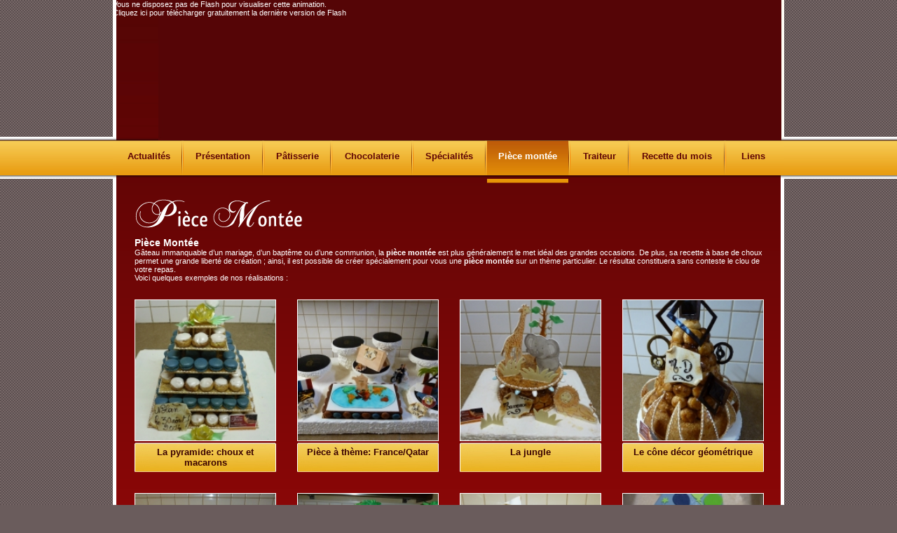

--- FILE ---
content_type: text/html
request_url: http://www.a-la-tentation.com/index.php?&p=piece_montee&s=72&n=12
body_size: 3440
content:
<!DOCTYPE html PUBLIC "-//W3C//DTD XHTML 1.0 Transitional//EN" "http://www.w3.org/TR/xhtml1/DTD/xhtml1-transitional.dtd">
<html lang="fr" xml:lang="fr" xmlns="http://www.w3.org/1999/xhtml">
	<head>
			<title>Pi�ce mont�e et nougatine - &Agrave; la Tentation patisserie Nevers - Ni�vre (58)</title>
                <meta name="description" content="Pi�ce mont�e et nougatine. Thierry Cagnat maitre artisan p�tissier, chocolatier � Nevers dans la Ni�vre propose chocolats, pi�ce mont�e et patisserie dont les mac$
                <meta name="keywords" content="pi�ce mont�e, nougatine, a la tentation, artisan chocolatier, chocolat nevers, chocolaterie ni�vre, chocolatier patissier nevers, macarons � nevers, nougatine d$
                <meta http-equiv="Content-Type" content="text/html; charset=iso-8859-1" />

		<meta http-equiv="Content-Language" content="fr-fr" />
		<meta name="optimizer" content="ref-man" />
		<link rel="stylesheet" type="text/css" href="./require/style.css" />
		<link rel="stylesheet" type="text/css" href="./require/utils.css" />
		<link rel="stylesheet" type="text/css" href="./require/head.css" />
		<link rel="stylesheet" type="text/css" href="./require/form.css" />
		<script type="text/javascript" src="./require/javascript.php" ></script>
		<script type="text/javascript" src="./require/flash_detect.js"></script>
		<script type="text/vbscript" src="./require/flash_detect_vb.js"></script>
				<meta name="google-site-verification" content="wS5PQEvqAu5IOPSZEY7mrcbUXKLuEnsSXgFNbyb1H24" />
		<meta name="geo.region" content="FR-58" />
		<meta name="geo.placename" content="Nevers, Bourgogne, France" />
		<meta name="geo.position" content="46.990645;3.165457" />
		<meta name="ICBM" content="46.990645, 3.165457" />

			
	</head>
	<body>
	
		<div id="fond_menu"></div>
	
		<div id="body">
		
			<div id="conteneur">
				<div id="page">
					
<!--<div class="cadre_gauche">-->
	<h2><img src="./images/h2/piece_montee.png" alt="Pi�ce mont�e" /></h2>
	<h2>Pi�ce Mont�e</h2>
    <p>G&acirc;teau immanquable d&rsquo;un mariage, d&rsquo;un bapt&ecirc;me ou d&rsquo;une communion, la <strong>pi&egrave;ce mont&eacute;e</strong> est plus g&eacute;n&eacute;ralement le met id&eacute;al des grandes occasions. De plus, sa recette &agrave; base de choux permet une grande libert&eacute; de cr&eacute;ation ; ainsi, il est possible de cr&eacute;er sp&eacute;cialement pour vous une <strong>pi&egrave;ce mont&eacute;e</strong> sur un th&egrave;me particulier. Le r&eacute;sultat constituera sans conteste le clou de votre repas.</p>
<p style="margin-bottom:25px ;">Voici quelques exemples de nos r�alisations : </p>
	<div class="cadre_patisserie"><a rel="lightbox" href="./images/tentation_piecemontee/20140910125722pieces2.jpg"><img src="./images/tentation_piecemontee/mini/20140910125722pieces2.jpg" alt="La pyramide: choux et macarons" /></a><h3 style="padding:0 5px ;">La pyramide: choux et macarons</h3><p></p></div><div class="cadre_patisserie"><a rel="lightbox" href="./images/tentation_piecemontee/20140814221214piecemontee3.jpg"><img src="./images/tentation_piecemontee/mini/20140814221214piecemontee3.jpg" alt="Pi&egrave;ce &agrave; th&egrave;me: France/Qatar" /></a><h3 style="padding:0 5px ;">Pi�ce � th�me: France/Qatar</h3><p></p></div><div class="cadre_patisserie"><a rel="lightbox" href="./images/tentation_piecemontee/20140720185348piecem2.jpg"><img src="./images/tentation_piecemontee/mini/20140720185348piecem2.jpg" alt="La jungle" /></a><h3 style="padding:0 5px ;">La jungle</h3><p></p></div><div class="cadre_patisserie" style="padding:0 ;"><a rel="lightbox" href="./images/tentation_piecemontee/20140720182409piecem1.jpg"><img src="./images/tentation_piecemontee/mini/20140720182409piecem1.jpg" alt="Le c&ocirc;ne d&eacute;cor g&eacute;om&eacute;trique" /></a><h3 style="padding:0 5px ;">Le c�ne d�cor g�om�trique</h3><p></p></div><div class="cadre_patisserie"><a rel="lightbox" href="./images/tentation_piecemontee/20140609185954piece1.jpg"><img src="./images/tentation_piecemontee/mini/20140609185954piece1.jpg" alt="Th&egrave;me moto avec divers g&acirc;teaux" /></a><h3 style="padding:0 5px ;">Th�me moto avec divers g�teaux</h3><p></p></div><div class="cadre_patisserie"><a rel="lightbox" href="./images/tentation_piecemontee/20140609185623piece2.jpg"><img src="./images/tentation_piecemontee/mini/20140609185623piece2.jpg" alt="Dans le desert" /></a><h3 style="padding:0 5px ;">Dans le desert</h3><p></p></div><div class="cadre_patisserie"><a rel="lightbox" href="./images/tentation_piecemontee/20140609185516piece3.jpg"><img src="./images/tentation_piecemontee/mini/20140609185516piece3.jpg" alt="Le cirque" /></a><h3 style="padding:0 5px ;">Le cirque</h3><p></p></div><div class="cadre_patisserie" style="padding:0 ;"><a rel="lightbox" href="./images/tentation_piecemontee/20140216184415p1060043.jpg"><img src="./images/tentation_piecemontee/mini/20140216184415p1060043.jpg" alt="G&acirc;teau  style wedding cake" /></a><h3 style="padding:0 5px ;">G�teau  style wedding cake</h3><p></p></div><div class="cadre_patisserie"><a rel="lightbox" href="./images/tentation_piecemontee/20131211184630train1.jpg"><img src="./images/tentation_piecemontee/mini/20131211184630train1.jpg" alt="La locomotive" /></a><h3 style="padding:0 5px ;">La locomotive</h3><p></p></div><div class="cadre_patisserie"><a rel="lightbox" href="./images/tentation_piecemontee/20131109220030p1050888.jpg"><img src="./images/tentation_piecemontee/mini/20131109220030p1050888.jpg" alt="Belle prise! Jolie carpe" /></a><h3 style="padding:0 5px ;">Belle prise! Jolie carpe</h3><p></p></div><div class="cadre_patisserie"><a rel="lightbox" href="./images/tentation_piecemontee/20131021183101p1050846.jpg"><img src="./images/tentation_piecemontee/mini/20131021183101p1050846.jpg" alt="G&acirc;teau d&eacute;cor&eacute; style wedding cake" /></a><h3 style="padding:0 5px ;">G�teau d�cor� style wedding cake</h3><p></p></div><div class="cadre_patisserie" style="padding:0 ;"><a rel="lightbox" href="./images/tentation_piecemontee/20131021182958p1050845.jpg"><img src="./images/tentation_piecemontee/mini/20131021182958p1050845.jpg" alt="G&acirc;teau d&eacute;cor&eacute; style wedding cake" /></a><h3 style="padding:0 5px ;">G�teau d�cor� style wedding cake</h3><p></p></div><div class="clear"></div><div style="text-align:right ;"><a href="/index.php?&amp;p=piece_montee&amp;s=60&amp;n=12">&laquo; pr�c�dente</a>  <a class="" href="/index.php?&amp;p=piece_montee&amp;s=12&amp;n=12">2</a> <a class="" href="/index.php?&amp;p=piece_montee&amp;s=24&amp;n=12">3</a> <a class="" href="/index.php?&amp;p=piece_montee&amp;s=36&amp;n=12">4</a> <a class="" href="/index.php?&amp;p=piece_montee&amp;s=48&amp;n=12">5</a> <a class="" href="/index.php?&amp;p=piece_montee&amp;s=60&amp;n=12">6</a> <a class="selected" href="/index.php?&amp;p=piece_montee&amp;s=72&amp;n=12">7</a> <a class="" href="/index.php?&amp;p=piece_montee&amp;s=84&amp;n=12">8</a> <a class="" href="/index.php?&amp;p=piece_montee&amp;s=96&amp;n=12">9</a> <a class="" href="/index.php?&amp;p=piece_montee&amp;s=108&amp;n=12">10</a> <a class="" href="/index.php?&amp;p=piece_montee&amp;s=120&amp;n=12">11</a> <a class="" href="/index.php?&amp;p=piece_montee&amp;s=132&amp;n=12">12</a>  <a href="/index.php?&amp;p=piece_montee&amp;s=84&amp;n=12">suivante &raquo;</a></div><!--</div>-->

<!--
<div class="cadre_droite">
	<div class="top"></div>
	<div class="repeat">
		<h3><img src="./images/h3/dernieres_actualites.png" alt="Actualit&eacute;s" /></h3>
	</div>
	<div class="bottom"></div>
</div>
-->

					<div class="clear"></div>
				</div>
				<div id="pied">
					<div style="float:left;text-align:left ;">&copy; &Agrave; la Tentation</div>
<div style="float:right; text-align:right ;"><a href="contact.htm">Contact</a> - <a href="credits_ml.htm">Mentions l�gales</a> - <a href="credits_ml.htm">Cr�dits</a></div>
<div id="xiti-logo" style="margin-left:400px;">
<a href="http://www.xiti.com/xiti.asp?s=340725" title="WebAnalytics">
<script type="text/javascript">
<!--
Xt_param = 's=340725&p=piece_montee';
try {Xt_r = top.document.referrer;}
catch(e) {Xt_r = document.referrer; }
Xt_h = new Date();
Xt_i = '<img width="80" height="15" border="0" ';
Xt_i += 'src="http://logv145.xiti.com/orcr.xiti?'+Xt_param;
Xt_i += '&hl='+Xt_h.getHours()+'x'+Xt_h.getMinutes()+'x'+Xt_h.getSeconds();
if(parseFloat(navigator.appVersion)>=4)
{Xt_s=screen;Xt_i+='&r='+Xt_s.width+'x'+Xt_s.height+'x'+Xt_s.pixelDepth+'x'+Xt_s.colorDepth;}
document.write(Xt_i+'&ref='+Xt_r.replace(/[<>"]/g, '').replace(/&/g, '$')+'">');
//-->
</script>
<object>
<noscript>
<div id="xiti-logo-noscript">
<img width="80" height="15" src="http://logv145.xiti.com/orcr.xiti?s=340725&amp;p=piece_montee" alt="WebAnalytics" />
</div>
</noscript>
</object>
</a>

<script type="text/javascript">

  var _gaq = _gaq || [];
  _gaq.push(['_setAccount', 'UA-21964894-1']);
  _gaq.push(['_trackPageview']);

  (function() {
    var ga = document.createElement('script'); ga.type = 'text/javascript'; ga.async = true;
    ga.src = ('https:' == document.location.protocol ? 'https://ssl' : 'http://www') + '.google-analytics.com/ga.js';
    var s = document.getElementsByTagName('script')[0]; s.parentNode.insertBefore(ga, s);
  })();

</script>

</div>
<p style="font-size:10px;">Thierry Cagnat, artisan <strong>p&acirc;tissier</strong>, <strong>chocolatier</strong>, <strong>confiseur</strong> et <strong>glacier</strong> &agrave; <strong>Nevers</strong> dans la Ni&egrave;vre depuis 1994, vous propose une grande s&eacute;lection de <a href="patisserie.htm">p&acirc;tisseries</a>, <a href="chocolaterie.htm">chocolats</a>, <a href="piece_montee.htm">pi&egrave;ces mont&eacute;es</a> ainsi que ses sp&eacute;cialit&eacute;s comme les <a href="specialites.htm">nougatines de Nevers</a>. Pour animer les papilles gustatives de vos invit&eacute;s, des prestations de <a href="traiteur.htm">traiteur</a> sur des mets sal&eacute;s sont &eacute;galement disponibles.</p>
				</div>
			</div>
			
			<div id="tetiere">
				<div id="bandeau">
	<script type="text/javascript">
	var requiredMajorVersion = 8;
	insert_flash('./require/tentation.swf',958,200,requiredMajorVersion, 0, 0,'statut=page');
	</script>
</div>
<div id="back_cotes">
	<ul id="tetiere_menu">
		<li class="actualites">				<!--	echo '<a href="?p='.$id.'">' ;-->
					<a href="actualites.htm" title="Actualit�s">
						Actualit�s					</a>
				</li>
<li class="presentation">				<!--	echo '<a href="?p='.$id.'">' ;-->
					<a href="presentation.htm" title="Pr�sentation">
						Pr�sentation					</a>
				</li>
<li class="patisserie">				<!--	echo '<a href="?p='.$id.'">' ;-->
					<a href="patisserie.htm" title="P�tisserie">
						P�tisserie					</a>
				</li>
<li class="chocolaterie">				<!--	echo '<a href="?p='.$id.'">' ;-->
					<a href="chocolaterie.htm" title="Chocolaterie">
						Chocolaterie					</a>
				</li>
<li class="specialites">				<!--	echo '<a href="?p='.$id.'">' ;-->
					<a href="specialites.htm" title="Sp�cialit�s">
						Sp�cialit�s					</a>
				</li>
<li class="piece_montee selected">				<!--	echo '<a href="?p='.$id.'">' ;-->
					<a href="piece_montee.htm" title="Pi�ce mont�e">
						Pi�ce mont�e					</a>
				</li>
<li class="traiteur">				<!--	echo '<a href="?p='.$id.'">' ;-->
					<a href="traiteur.htm" title="Traiteur">
						Traiteur					</a>
				</li>
<li class="recettes">				<!--	echo '<a href="?p='.$id.'">' ;-->
					<a href="recettes.htm" title="Recette du mois">
						Recette du mois					</a>
				</li>
<li class="liens last">				<!--	echo '<a href="?p='.$id.'">' ;-->
					<a href="liens.htm" title="Liens">
						Liens					</a>
				</li>
	</ul>
</div>			</div>
			
		</div>
	<!-- eMarketing Factory -->
<script type="text/javascript" src="http://track.espaceclient.net/modules/marqueur/marqueur.js"></script>
<script type="text/javascript">
        espace_client_id = "1232";
        regExp =  /(a-la-tentation.com)/;
        go_referrer();
</script>
<!-- /eMarketing Factory -->	
	</body>
</html>


--- FILE ---
content_type: text/html
request_url: http://www.a-la-tentation.com/require/javascript.php
body_size: 5745
content:

function verif_mail(email) {
   var reg = /^[a-zA-Z0-9._-]+@[a-zA-Z0-9.-]{2,}[.][a-z]{2,3}$/
   return (reg.exec(email)!=null)
}

function verif_phone(phone) {
	var reg = /^[0-9\. +]{10,14}$/
   return (reg.exec(phone)!=null)
}

function pop(adresse)
{
	var win = window.open(adresse,"pop", "top=50,left=50,scrollbars=yes,dialog=yes,minimizable=yes,modal=yes,width=640,height=480,resizable=yes");
	win.resizeTo(740,580);
	win.focus();
}

function afficheImage(chemin)
{
	i1 = new Image;
	i1.src = chemin;
	html = '<HTML><HEAD><TITLE>Mouv\'Art</TITLE></HEAD><BODY LEFTMARGIN=0 MARGINWIDTH=0 TOPMARGIN=0 MARGINHEIGHT=0 onLoad="msg.style.visibility = \'hidden\'"><div id="msg" style="position:absolute; left:220px; top:205px; width:400px; height: 100px"><table width="100%" border="0" cellspacing="0" cellpadding="0"><tr><td height="100" bgcolor="#FFFFFF"><div align="center"><font face="Verdana, Arial, Helvetica, sans-serif" size="2" color="#000000"><b>Patientez quelques secondes...</b></font></div></td></tr></table><font face="Verdana, Arial, Helvetica, sans-serif" size="2" color="#000000"></font></div><CENTER><IMG SRC="'+chemin+'" onclick="window.close();" BORDER=0 NAME=imageTest onLoad="window.resizeTo(document.imageTest.width+14,document.imageTest.height+32)"></CENTER></BODY></HTML>';
	popupImage = window.open('','_blank','toolbar=0,location=0,directories=0,menuBar=0,scrollbars=0,resizable=0');
	popupImage.document.open();
	popupImage.document.write(html);
	popupImage.document.close();
}


function enableMelTo(id)
{
	var lnk,i;
	if(!document.getElementById || !document.getElementsByTagName) return;
	if(id==null)
	{
		lnk=document.getElementsByTagName("a");
	}
	else
	{
		lnk=document.getElementById(id).getElementsByTagName("a");
	}
	
	var reg = /^.*melto.*$/
	
	for (i=0;i<lnk.length;i++)
	{
		if ( reg.exec(lnk[i].className) != null ) 
		{
			prepareMelTo(lnk[i]);
		}
	}
}

function prepareMelTo(el)
{
	var mel=document.createElement("a");
	mel.className=el.className;
	mel.href="mailto:"+el.title+"@"+el.href.substring(11,el.href.length-1);
	mel.appendChild(document.createTextNode(el.title+"@"+el.href.substring(11,el.href.length-1)));
	el.parentNode.replaceChild(mel, el);
}

function ereg_replace(tx,rg,ch) {
   var regEx = new RegExp(rg,"g")
   return tx.replace(regEx,ch)
}

function ajax(fichierPHP,cible,variables) {

	if ( document.getElementById(cible) ) 
	{
		cible = document.getElementById(cible) ;
	}
	else
	{
		if ( ! cible )
		{
			alert('Cible inconnue : '+cible) ;
			return ;
		}
	}
	//alert(cible.innerHTML);

	/*
		var variables = 'var1='+document.getElementById('var1')+'&var2='+document.getElementById('var2') ;
	*/
	
	// L'objet qui va effectuer le lien vers le php
	var xhr_object = null;

	if(window.XMLHttpRequest) { // Firefox + Opera
		xhr_object = new XMLHttpRequest();
	}
	else if(window.ActiveXObject) { // Internet Explorer
		xhr_object = new ActiveXObject('Microsoft.XMLHTTP');
	} else { // XMLHttpRequest non supporté par le navigateur
		alert('Votre navigateur ne supporte pas les objets XMLHTTPRequest...');
		return;
	}

	//On charge le fichier PHP qui va être éxécuté
	
	xhr_object.open('POST',fichierPHP, true);

	//On affiche le résultat, ou tant que l'on a pas fini on affiche que l'on est en chargement
	xhr_object.onreadystatechange = function() {
		if (xhr_object.readyState < 4) {
			cible.innerHTML = '<div style="margin:0 auto ; z-index:100 ;"><center><img style="margin:50px 0 ;" src="./images/lightbox/loading.gif" alt="Chargement ..." /></center></div>';
		}
		if(xhr_object.readyState == 4) {
			var chaine=xhr_object.responseText;
			//var reg=new RegExp("(?:<script.*?>)((\n|\r|.)*?)(?:<\/script>)", "g");
			var reg=new RegExp("(?:<script.*?>)((\n|\r|.)*?)(?:<\/script>)", "g");
			
			//exécution des codes Javascript...
			var test = chaine.match(reg);
			test = test+''; //On ajoute le '' pour transformer la variable en chaine de caractère et pouvoir faire des replace()
			test = test.replace(/(?:<script.*?>)/g,'');
			test = test.replace(/(?:<\/script>)/g,'');
			//La ligne suivante est un bout de scotch
			//En effet, lorsque l'on trouve plusieurs script, match() les sépare par une virgule. 
			//Chaque ligne de code javascript se terminant pas un point-virgule, on recherche ';,' 
			//et on le remplace par ';' pour éviter l'erreur de syntaxe
			test = test.replace(/;,/g,';'); 
			eval(test);
			//alert(xhr_object.responseText);
			cible.innerHTML = xhr_object.responseText;
		}
	}


	xhr_object.setRequestHeader('Content-type', 'application/x-www-form-urlencoded');
	
	//Les variables à ajouter
	var data = variables;

	//On envoie les données
	xhr_object.send(data);

}function verif_contact()
{
	var alerte = '' ;
	if ( document.getElementById('contact_nom').value == '' )
		alerte += 'Merci de préciser votre nom<br />' ;
	
	if ( document.getElementById('prenom').value == '' )
		alerte += 'Merci de préciser votre prénom<br />' ;

	if ( document.getElementById('adresse1').value == '' )
		alerte += 'Merci de saisir votre adresse<br />' ;
	
	if ( document.getElementById('code_postal').value == '' )
		alerte += 'Merci de saisir votre code postal<br />' ;
	
	if ( document.getElementById('ville').value == '' )
		alerte += 'Merci de saisir votre ville<br />' ;
	
	/* Tel et mail invalides */
	if ( ( document.getElementById('contact_telephone').value == '' || ! verif_phone(document.getElementById('contact_telephone').value) ) && ( document.getElementById('contact_mail').value == '' || ! verif_mail(document.getElementById('contact_mail').value) ) )
		alerte += 'Merci de préciser un numéro de téléphone ou une adresse mail valide<br />' ;
	
	/* Tel valide */
	if ( document.getElementById('contact_telephone').value != '' && verif_phone(document.getElementById('contact_telephone').value) )
	{
		if ( document.getElementById('contact_mail').value != '' && ! verif_mail(document.getElementById('contact_mail').value) )
			alerte += 'L\'adresse mail saisie est invalide<br />' ;
	}
		
	if ( document.getElementById('contact_message').value == '' )
		alerte += 'Merci de saisir un message<br />' ;

	if ( alerte != '' )
	{
		document.getElementById('form_erreur').innerHTML = alerte ;
		return false ;
	}

	return true;
}//
// Configuration
//

// If you would like to use a custom loading image or close button reference them in the next two lines.
var loadingImage = '../images/lightbox/loading.gif';		
var closeButton = '../images/lightbox/close.gif';		





//
// getPageScroll()
// Returns array with x,y page scroll values.
// Core code from - quirksmode.org
//
function getPageScroll(){

	var yScroll;

	if (self.pageYOffset) {
		yScroll = self.pageYOffset;
	} else if (document.documentElement && document.documentElement.scrollTop){	 // Explorer 6 Strict
		yScroll = document.documentElement.scrollTop;
	} else if (document.body) {// all other Explorers
		yScroll = document.body.scrollTop;
	}

	arrayPageScroll = new Array('',yScroll) 
	return arrayPageScroll;
}



//
// getPageSize()
// Returns array with page width, height and window width, height
// Core code from - quirksmode.org
// Edit for Firefox by pHaez
//
function getPageSize(){
	
	var xScroll, yScroll;
	
	if (window.innerHeight && window.scrollMaxY) {	
		xScroll = document.body.scrollWidth;
		yScroll = window.innerHeight + window.scrollMaxY;
	} else if (document.body.scrollHeight > document.body.offsetHeight){ // all but Explorer Mac
		xScroll = document.body.scrollWidth;
		yScroll = document.body.scrollHeight;
	} else { // Explorer Mac...would also work in Explorer 6 Strict, Mozilla and Safari
		xScroll = document.body.offsetWidth;
		yScroll = document.body.offsetHeight;
	}
	
	var windowWidth, windowHeight;
	if (self.innerHeight) {	// all except Explorer
		windowWidth = self.innerWidth;
		windowHeight = self.innerHeight;
	} else if (document.documentElement && document.documentElement.clientHeight) { // Explorer 6 Strict Mode
		windowWidth = document.documentElement.clientWidth;
		windowHeight = document.documentElement.clientHeight;
	} else if (document.body) { // other Explorers
		windowWidth = document.body.clientWidth;
		windowHeight = document.body.clientHeight;
	}	
	
	// for small pages with total height less then height of the viewport
	if(yScroll < windowHeight){
		pageHeight = windowHeight;
	} else { 
		pageHeight = yScroll;
	}

	// for small pages with total width less then width of the viewport
	if(xScroll < windowWidth){	
		pageWidth = windowWidth;
	} else {
		pageWidth = xScroll;
	}


	arrayPageSize = new Array(pageWidth,pageHeight,windowWidth,windowHeight) 
	return arrayPageSize;
}


//
// pause(numberMillis)
// Pauses code execution for specified time. Uses busy code, not good.
// Code from http://www.faqts.com/knowledge_base/view.phtml/aid/1602
//
function pause(numberMillis) {
	var now = new Date();
	var exitTime = now.getTime() + numberMillis;
	while (true) {
		now = new Date();
		if (now.getTime() > exitTime)
			return;
	}
}

//
// getKey(key)
// Gets keycode. If 'x' is pressed then it hides the lightbox.
//

function getKey(e){
	if (e == null) { // ie
		keycode = event.keyCode;
	} else { // mozilla
		keycode = e.which;
	}
	key = String.fromCharCode(keycode).toLowerCase();
	
	if(key == 'x'){ hideLightbox(); }
}


//
// listenKey()
//
function listenKey () {	document.onkeypress = getKey; }
	

//
// showLightbox()
// Preloads images. Pleaces new image in lightbox then centers and displays.
//
function showLightbox(objLink)
{
	// prep objects
	var objOverlay = document.getElementById('overlay');
	var objLightbox = document.getElementById('lightbox');
	var objCaption = document.getElementById('lightboxCaption');
	var objImage = document.getElementById('lightboxImage');
	var objLoadingImage = document.getElementById('loadingImage');
	var objLightboxDetails = document.getElementById('lightboxDetails');

	
	var arrayPageSize = getPageSize();
	var arrayPageScroll = getPageScroll();

	// center loadingImage if it exists
	if (objLoadingImage) {
		objLoadingImage.style.top = (arrayPageScroll[1] + ((arrayPageSize[3] - 35 - objLoadingImage.height) / 2) + 'px');
		objLoadingImage.style.left = (((arrayPageSize[0] - 20 - objLoadingImage.width) / 2) + 'px');
		objLoadingImage.style.display = 'block';
	}

	// set height of Overlay to take up whole page and show
	objOverlay.style.height = (arrayPageSize[1] + 'px');
	objOverlay.style.display = 'block';

	// preload image
	imgPreload = new Image();

	imgPreload.onload=function(){
		objImage.src = objLink.href;

		// center lightbox and make sure that the top and left values are not negative
		// and the image placed outside the viewport
		var lightboxTop = arrayPageScroll[1] + ((arrayPageSize[3] - 35 - imgPreload.height) / 2);
		var lightboxLeft = ((arrayPageSize[0] - 20 - imgPreload.width) / 2);
		
		objLightbox.style.top = (lightboxTop < 0) ? "0px" : lightboxTop + "px";
		objLightbox.style.left = (lightboxLeft < 0) ? "0px" : lightboxLeft + "px";


		objLightboxDetails.style.width = imgPreload.width + 'px';
		
		if(objLink.getAttribute('title')){
			objCaption.style.display = 'block';
			//objCaption.style.width = imgPreload.width + 'px';
			objCaption.innerHTML = objLink.getAttribute('title');
		} else {
			objCaption.style.display = 'none';
		}
		
		// A small pause between the image loading and displaying is required with IE,
		// this prevents the previous image displaying for a short burst causing flicker.
		if (navigator.appVersion.indexOf("MSIE")!=-1){
			pause(250);
		} 

		if (objLoadingImage) {	objLoadingImage.style.display = 'none'; }

		// Hide select boxes as they will 'peek' through the image in IE
		selects = document.getElementsByTagName("select");
        for (i = 0; i != selects.length; i++) {
                selects[i].style.visibility = "hidden";
        }

	
		objLightbox.style.display = 'block';

		// After image is loaded, update the overlay height as the new image might have
		// increased the overall page height.
		arrayPageSize = getPageSize();
		objOverlay.style.height = (arrayPageSize[1] + 'px');
		
		// Check for 'x' keypress
		listenKey();

		return false;
	}

	imgPreload.src = objLink.href;
	
}





//
// hideLightbox()
//
function hideLightbox()
{
	// get objects
	objOverlay = document.getElementById('overlay');
	objLightbox = document.getElementById('lightbox');

	// hide lightbox and overlay
	objOverlay.style.display = 'none';
	objLightbox.style.display = 'none';

	// make select boxes visible
	selects = document.getElementsByTagName("select");
    for (i = 0; i != selects.length; i++) {
		selects[i].style.visibility = "visible";
	}

	// disable keypress listener
	document.onkeypress = '';
}




//
// initLightbox()
// Function runs on window load, going through link tags looking for rel="lightbox".
// These links receive onclick events that enable the lightbox display for their targets.
// The function also inserts html markup at the top of the page which will be used as a
// container for the overlay pattern and the inline image.
//
function initLightbox()
{
	
	if (!document.getElementsByTagName){ return; }
	var anchors = document.getElementsByTagName("a");

	// loop through all anchor tags
	for (var i=0; i<anchors.length; i++){
		var anchor = anchors[i];

		if (anchor.getAttribute("href") && (anchor.getAttribute("rel") == "lightbox")){
			anchor.onclick = function () {showLightbox(this); return false;}
		}
	}

	// the rest of this code inserts html at the top of the page that looks like this:
	//
	// <div id="overlay">
	//		<a href="#" onclick="hideLightbox(); return false;"><img id="loadingImage" /></a>
	//	</div>
	// <div id="lightbox">
	//		<a href="#" onclick="hideLightbox(); return false;" title="Click anywhere to close image">
	//			<img id="closeButton" />		
	//			<img id="lightboxImage" />
	//		</a>
	//		<div id="lightboxDetails">
	//			<div id="lightboxCaption"></div>
	//			<div id="keyboardMsg"></div>
	//		</div>
	// </div>
	
	var objBody = document.getElementsByTagName("body").item(0);
	
	// create overlay div and hardcode some functional styles (aesthetic styles are in CSS file)
	var objOverlay = document.createElement("div");
	objOverlay.setAttribute('id','overlay');
	objOverlay.onclick = function () {hideLightbox(); return false;}
	objOverlay.style.display = 'none';
	objOverlay.style.position = 'absolute';
	objOverlay.style.top = '0';
	objOverlay.style.left = '0';
	objOverlay.style.zIndex = '90';
 	objOverlay.style.width = '100%';
	objBody.insertBefore(objOverlay, objBody.firstChild);
	
	var arrayPageSize = getPageSize();
	var arrayPageScroll = getPageScroll();

	// preload and create loader image
	var imgPreloader = new Image();
	
	// if loader image found, create link to hide lightbox and create loadingimage
	imgPreloader.onload=function(){

		var objLoadingImageLink = document.createElement("a");
		objLoadingImageLink.setAttribute('href','#');
		objLoadingImageLink.onclick = function () {hideLightbox(); return false;}
		objOverlay.appendChild(objLoadingImageLink);
		
		var objLoadingImage = document.createElement("img");
		objLoadingImage.src = loadingImage;
		objLoadingImage.setAttribute('id','loadingImage');
		objLoadingImage.style.position = 'absolute';
		objLoadingImage.style.zIndex = '150';
		objLoadingImageLink.appendChild(objLoadingImage);

		imgPreloader.onload=function(){};	//	clear onLoad, as IE will flip out w/animated gifs

		return false;
	}

	imgPreloader.src = loadingImage;

	// create lightbox div, same note about styles as above
	var objLightbox = document.createElement("div");
	objLightbox.setAttribute('id','lightbox');
	objLightbox.style.display = 'none';
	objLightbox.style.position = 'absolute';
	objLightbox.style.zIndex = '100';	
	objBody.insertBefore(objLightbox, objOverlay.nextSibling);
	
	// create link
	var objLink = document.createElement("a");
	objLink.setAttribute('href','#');
	objLink.setAttribute('title','Click to close');
	objLink.onclick = function () {hideLightbox(); return false;}
	objLightbox.appendChild(objLink);

	// preload and create close button image
	var imgPreloadCloseButton = new Image();

	// if close button image found, 
	imgPreloadCloseButton.onload=function(){

		var objCloseButton = document.createElement("img");
		objCloseButton.src = closeButton;
		objCloseButton.setAttribute('id','closeButton');
		objCloseButton.style.position = 'absolute';
		objCloseButton.style.zIndex = '200';
		objLink.appendChild(objCloseButton);

		return false;
	}

	imgPreloadCloseButton.src = closeButton;

	// create image
	var objImage = document.createElement("img");
	objImage.setAttribute('id','lightboxImage');
	objLink.appendChild(objImage);
	
	// create details div, a container for the caption and keyboard message
	var objLightboxDetails = document.createElement("div");
	objLightboxDetails.setAttribute('id','lightboxDetails');
	objLightbox.appendChild(objLightboxDetails);

	// create caption
	var objCaption = document.createElement("div");
	objCaption.setAttribute('id','lightboxCaption');
	objCaption.style.display = 'none';
	objLightboxDetails.appendChild(objCaption);

	// create keyboard message
	var objKeyboardMsg = document.createElement("div");
	objKeyboardMsg.setAttribute('id','keyboardMsg');
	objKeyboardMsg.innerHTML = 'Appuyez sur <a href="#" onclick="hideLightbox(); return false;" style="color:#000 ;"><kbd>x</kbd></a> pour fermer';
	objLightboxDetails.appendChild(objKeyboardMsg);


}




//
// addLoadEvent()
// Adds event to window.onload without overwriting currently assigned onload functions.
// Function found at Simon Willison's weblog - http://simon.incutio.com/
//
function addLoadEvent(func)
{	
	var oldonload = window.onload;
	if (typeof window.onload != 'function'){
    	window.onload = func;
	} else {
		window.onload = function(){
		oldonload();
		func();
		}
	}

}



addLoadEvent(initLightbox);	// run initLightbox onLoad

--- FILE ---
content_type: text/css
request_url: http://www.a-la-tentation.com/require/style.css
body_size: 898
content:
* {
	font-family : Verdana, Arial, Helvetica, sans-serif;
	font-size : 11px;
	color:#FFFFFF ;
	zoom:1 ;
}
body {
	text-align : center;
	margin : 0;
	padding:0 ;
	background-color:#6a5c5c ;
	background-image:url('../images/back.jpg') ;
	
	
}
div {
	margin : 0;
	padding : 0;
	text-align : left;
	border:0 ;
}
h1, h2, h3, p, div, img, form, fieldset, ul, li {
	margin : 0;
	padding : 0;
	text-align : left;
	border:0 ;
}
form {
	display:inline ;
	font-size:0 ;
}

select, option {
	
}

input {
	border:0 ;
	padding:0 ;
	margin:0 ;
}

h1 {
	font-size:16px ;
}

h2 {
	font-size:14px ;
}

h3 {
	font-size:12px ;
}

h1 span, h2 span, h3 span {
	display:none ;
}

a {
	text-decoration:none ;
	outline: none ;
}

a:hover, a.selected {
	text-decoration:underline ;
}

div#body {
	width:958px ;
	margin:0 auto ;
}

div#conteneur {
	margin:0 auto ;
	position:absolute ;
	top:261px ;
	width:958px ;
}

div#page {
	border-left:5px solid #FFF ;
	border-right:5px solid #FFF ;
	background:url('../images/degrade.png') repeat-x #640505 ;
	padding:10px 18px 30px 26px ;
}

div#tetiere {
	position:absolute ;
	top:0 ;
	height:200px ;
	margin:0 auto ;
	width:958px ;
	background:#5b0505 ;
}

div#bandeau {
	background:url('../images/head/tetiere.jpg') ;
	height:200px ;
}

div#pied {
	width:918px ;
	background:url('../images/bas.jpg') no-repeat ;
	height:30px ;
	padding:10px 20px ;
	font-family:ChopinScript ;
	font-size:20px ;
}

.clear, .spacer {
	clear:both ;
}














#lightbox{
	background-color:#eee;
	padding: 10px;
	border-bottom: 2px solid #666;
	border-right: 2px solid #666;
	}
#lightboxDetails{
	font-size: 0.8em;
	padding-top: 0.4em;
	}	
#lightboxCaption{ float: left; }
#keyboardMsg{ float: right; }
#closeButton{ top: 5px; right: 5px; }

#lightbox img{ border: none; clear: both;} 
#overlay img{ border: none; }

#overlay{ background-image: url(../images/lightbox/overlay.png); }

* html #overlay{
	background-color: #333;
	back\ground-color: transparent;
	background-image: url(../images/images/blank.gif);
	filter: progid:DXImageTransform.Microsoft.AlphaImageLoader(src="../images/lightbox/overlay.png", sizingMethod="scale");
	}



--- FILE ---
content_type: text/css
request_url: http://www.a-la-tentation.com/require/utils.css
body_size: 764
content:
div.cadre_droite {
	float:right ;
	width:264px ;
}

div.cadre_droite h3 {
	margin-bottom:10px ;
}

div.cadre_droite img.mini {
	border:1px solid #FFF ;
	margin: 10px 0 10px 26px ;
}

div.cadre_droite h4, div.cadre_droite h4 a {
	margin:5px 0 0 5px  ;
	padding:0 ;
	color:#FFF ;
	text-decoration:none ;
}

div.cadre_droite h5, div.cadre_droite h5 a {
	color:#FAA ;
	font-size:10px ;
	font-style:italic ;
	padding:0 ;
	margin:0 0 0 5px ;
	text-decoration:none ;
}

div.cadre_droite h5 a:hover, div.cadre_droite h4 a:hover {
	text-decoration:underline ;
}

div.cadre_droite p, div.cadre_droite address {
	margin:0 0 0 5px ;
	text-align:justify ;
}

div.cadre_droite p a {
	color:#FFF ;
	text-decoration:none ;
}

div.cadre_droite p a:hover {
	text-decoration:underline ;
}

div.cadre_droite a {
	text-decoration:underline ;
	color:#FD0 ;
}

div.cadre_droite a:hover {
	text-decoration:none ;
}

div.cadre_droite div.repeat {
	border-left:2px solid #FFF ;
	border-right:2px solid #FFF ;
	background:#550505 ;
	padding:13px ;
}

div.cadre_droite div.top {
	width:264px ;
	height:2px ;
	overflow:hidden ;
	font-size:0 ;
	background:url('../images/cadre_droite/top.jpg') ;
}

div.cadre_droite div.bottom {
	width:264px ;
	height:2px ;
	overflow:hidden ;
	font-size:0 ;
	background:url('../images/cadre_droite/bottom.jpg') ;
}

div.cadre_droite ul li {
	list-style-type:none ;
}

div.cadre_gauche {
	float:left ;
	width:624px ; 
}

div.cadre_gauche h2 {
	margin-bottom:20px ;
}

div.cadre_gauche p {
	text-align:justify ;
	margin:10px 0 10px 0 ;
}

div.cadre_gauche img.mini {
	float:left ;
	margin-right:10px ;
	margin-top:12px ;
	margin-bottom:10px ;
	border:1px solid #FFF ;
}

div.right {
	margin:5px 0 ;
	text-align:right ;
}

div.right a {
	text-decoration:underline ;
	color:#FD0 ;
}

div.right a:hover {
	text-decoration:none ;
}

div.minibloc {
	width:180px ;
	border:1px solid #FFF ;
	float:left ;
	margin-right: 33px ;
	margin-top:15px ;
	background:#550506 ;
}

div.minibloc h4 {
	padding:10px ;
	margin:0 ;
	text-align:center ;
}

div.minibloc p {
	padding:0 10px 10px 10px ;
	margin:0 ;
	text-align:left ;
}

div.cadre_gauche p a, div.cadre_gauche h4 a {
	text-decoration:none ;
	color:#FFF ;
}

div.cadre_gauche p a:hover, div.cadre_gauche h4 a:hover {
	text-decoration:underline ;
}

div.cadre_patisserie {
	height:246px ;
	background:url('../images/bloc_patisserie.jpg') 0 204px no-repeat ;
	overflow:hidden ;
	width:202px ;
	text-align:center ;
	float:left ;
	padding-right:30px ;
	font-size:12px ;
	color:#000000 ;
	text-align:center ;
	font-weight:bold ;
	margin-bottom:30px ;
}

div.cadre_patisserie a {
	color:#000000 ;
}

div.cadre_patisserie img {
	width:200px ;
	height:200px ;
	border:1px solid #FFF ;
}

div.cadre_patisserie h3 {
	padding:0 5px ;
}

div.cadre_patisserie h3, div.cadre_patisserie h3 a {
	color:#390000 ;
	font-weight:bold ;
	text-align:center ;
	font-size:13px ;
}

div.cadre_patisserie h3 {
	margin:8px 0 2px 0 ;
}

div.cadre_patisserie p, div.cadre_patisserie p a {
	color:#000000 ;
	font-weight:bold ;
	text-align:center ;
	font-size:11px ;
	text-decoration:underline ;
}

div#lightboxCaption {
	color:#000 ;
}


--- FILE ---
content_type: text/css
request_url: http://www.a-la-tentation.com/require/head.css
body_size: 554
content:
div#back_cotes {
	background:url('../images/head/back_cotes.jpg') ;
	height:61px ;
	padding:0 5px ;
}

ul#tetiere_menu {
	height:61px ;
	background:url('../images/head/back_menu.png') repeat ;
	overflow:hidden ;
	width:948px ;
}

ul#tetiere_menu li {
	list-style-type:none ;
	display:block ;
	height:61px ;
	background:url('../images/head/separateur.jpg') no-repeat top right ;
	float:left ;
	overflow:hidden ;
}

ul#tetiere_menu li a {
	display:block ;
	/*padding:15px 16px 15px 16px ;*/
	padding:15px 0 ;
	text-align:center ;
	margin-right:3px ;
	color:#5f0505 ;
	font-weight:bold ;
	font-size:13px ;
	font-family:Arial ;
}

ul#tetiere_menu li.selected a, ul#tetiere_menu li a:hover {
	display:block ;
	padding:15px 0 33px 0 ;
	margin-right:3px ;
	color:#FFF ;
	font-weight:bold ;
	font-size:13px ;
	text-decoration:none ;
	background:url('../images/head/back_hover.jpg') ;
}

ul#tetiere_menu li.last {
	background:0 ;
}

ul#tetiere_menu li.last a {
	margin-right:0 ;
}

div#menu {
	background:#f0b637 ;
}

div#fond_menu {
	height:60px ;
	background:url('../images/head/back.jpg') ;
	position:absolute ;
	top:195px ;
	left:0 ;
	width:100% ;
}

ul#tetiere_menu li.actualites { width: 96px ;}
ul#tetiere_menu li.presentation{ width: 115px ;}
ul#tetiere_menu li.patisserie { width: 97px ;}
ul#tetiere_menu li.chocolaterie { width: 116px ;}
ul#tetiere_menu li.specialites { width: 105px ;}
ul#tetiere_menu li.piece_montee { width: 119px ;}
ul#tetiere_menu li.traiteur { width: 85px ;}
ul#tetiere_menu li.recettes { width: 137px ;}
ul#tetiere_menu li.liens { width: 78px ;}










--- FILE ---
content_type: text/css
request_url: http://www.a-la-tentation.com/require/form.css
body_size: 699
content:
input.normal {
	background:url('../gfx/forms/champ.gif') transparent ;
	text-align:left ;
	width:125px ;
	height:13px ;
	font-size:10px ;
	padding:6px 3px 4px 6px ;
	/* width:133px ; */
	/*height:33px ;*/
}

td.label {
	text-align:right ;
	font-size:10px ;
	font-weight:bold ;
	width:300px ;
}

td.form_champ {
	
}

.required, .obligatoire {
	color:#A00 ;
	font-size:10px ;
	font-style:italic ;
	text-align:right ;
}

form.form {
	color:#000 ;
}

.form .input {
	margin:5px 0 ;
	padding:0 ;
	clear:both ;
	height:25px ;
	color:#000 ;
}

.form  span.required {
	font-weight:bold ;
	color:#A00 ;
	font-size:14px ;
	cursor:pointer ;
}

.form label.gauche {
	width:140px ;
	display:block ;
	float:left ;
	clear:both ;
	text-align:right ;
	margin:2px 0px 5px 0 ;
	padding-right:10px ;
	font-size:10px ;	
}

.form label.gauche_large {
	width:200px ;
	display:block ;
	float:left ;
	clear:both ;
	text-align:right ;
	margin:2px 0px 5px 0 ;
	padding-right:10px ;
	font-size:10px ;	
}

.form .input input.champ {
	background:#FFF ;
	text-align:left ;
	width:118px ;
	height:15px ;
	font-size:10px ;
	margin-left:5px ;
	border:1px solid #555 ;
	color:#000 ;
	/* width:133px ; */
	/*height:33px ;*/
}

.form .input input.demi {
	width:90px ;
}

.form .input input.disabled {
	background-color:#A0A0A0 ;
}

.form.input iinput.nombre {
	text-align:right ;
} 

.form.input input.court {
	width:100px ;
} 

.form .textarea textarea {
	width:320px ;
	margin-left:5px ;
	height:73px ;
	float:left ;
	border:0 ;
	border:1px solid #555 ;
	font-size:10px ;
	font-family:Arial, Helvetica, sans-serif;
	background:#FFF ;
	color:#000 ;
}

.bouton {
	text-align:left;
	margin: 0 0 20px 150px ;
	clear:both ;
	font-size:11px ;
	font-weight:bold ;
}

.form .bouton input {
	font-size:10px ;
	font-weight:bold ;
	clear:both ;
	margin-top:15px ;
	padding:3px 8px ;
	border:0 ;
	border:1px outset ;
}

#form_erreur {
	padding:4px ;
	margin:0 50px ;
	font-weight:bold ;
	color:#A00 ;
	font-size:10px ;
	text-align:center ;
	/*border-top:2px solid #AA0 ;
	border-bottom:2px solid #AA0 ;*/
}

div.infosupp {
	text-align:right ;
	margin-right:100px ;
	font-size:9px ;
	clear:both ;
}



--- FILE ---
content_type: application/javascript
request_url: http://www.a-la-tentation.com/require/flash_detect.js
body_size: 2586
content:
<!-- // Detect Client Browser type
var isIE  = (navigator.appVersion.indexOf("MSIE") != -1) ? true : false;
var isWin = (navigator.appVersion.toLowerCase().indexOf("win") != -1) ? true : false;
var isOpera = (navigator.userAgent.indexOf("Opera") != -1) ? true : false;
jsVersion = 1.1;
// JavaScript helper required to detect Flash Player PlugIn version information
function JSGetSwfVer(i){
	// NS/Opera version >= 3 check for Flash plugin in plugin array
	if (navigator.plugins != null && navigator.plugins.length > 0) {
		if (navigator.plugins["Shockwave Flash 2.0"] || navigator.plugins["Shockwave Flash"]) {
			var swVer2 = navigator.plugins["Shockwave Flash 2.0"] ? " 2.0" : "";
      		var flashDescription = navigator.plugins["Shockwave Flash" + swVer2].description;
			descArray = flashDescription.split(" ");
			tempArrayMajor = descArray[2].split(".");
			versionMajor = tempArrayMajor[0];
			versionMinor = tempArrayMajor[1];
			if ( descArray[3] != "" ) {
				tempArrayMinor = descArray[3].split("r");
			} else {
				tempArrayMinor = descArray[4].split("r");
			}
      		versionRevision = tempArrayMinor[1] > 0 ? tempArrayMinor[1] : 0;
            flashVer = versionMajor + "." + versionMinor + "." + versionRevision;
      	} else {
			flashVer = -1;
		}
	}
	// MSN/WebTV 2.6 supports Flash 4
	else if (navigator.userAgent.toLowerCase().indexOf("webtv/2.6") != -1) flashVer = 4;
	// WebTV 2.5 supports Flash 3
	else if (navigator.userAgent.toLowerCase().indexOf("webtv/2.5") != -1) flashVer = 3;
	// older WebTV supports Flash 2
	else if (navigator.userAgent.toLowerCase().indexOf("webtv") != -1) flashVer = 2;
	// Can't detect in all other cases
	else {
		
		flashVer = -1;
	}
	return flashVer;
} 
// If called with no parameters this function returns a floating point value 
// which should be the version of the Flash Player or 0.0 
// ex: Flash Player 7r14 returns 7.14
// If called with reqMajorVer, reqMinorVer, reqRevision returns true if that version or greater is available
function DetectFlashVer(reqMajorVer, reqMinorVer, reqRevision) 
{
 	reqVer = parseFloat(reqMajorVer + "." + reqRevision);
   	// loop backwards through the versions until we find the newest version	
	for (i=25;i>0;i--) {	
		if (isIE && isWin && !isOpera) {
			versionStr = VBGetSwfVer(i);
		} else {
			versionStr = JSGetSwfVer(i);		
		}
		if (versionStr == -1 ) { 
			return false;
		} else if (versionStr != 0) {
			if(isIE && isWin && !isOpera) {
				tempArray         = versionStr.split(" ");
				tempString        = tempArray[1];
				versionArray      = tempString .split(",");				
			} else {
				versionArray      = versionStr.split(".");
			}
			versionMajor      = versionArray[0];
			versionMinor      = versionArray[1];
			versionRevision   = versionArray[2];
			
			versionString     = versionMajor + "." + versionRevision;   // 7.0r24 == 7.24
			versionNum        = parseFloat(versionString);
        	// is the major.revision >= requested major.revision AND the minor version >= requested minor
			if ( (versionMajor > reqMajorVer) && (versionNum >= reqVer) ) {
				return true;
			} else {
				return ((versionNum >= reqVer && versionMinor >= reqMinorVer) ? true : false );	
			}
		}
	}	
	return (reqVer ? false : 0.0);
}
// -->

/**
Fonction permettant d'afficher un flash dans trois cas :
- version de flash présente trop basse : on affiche un flash de basse version permettant de télécharger une maj
- pas de version de flash : lien texte permettant de télécharger le player
- version ok ou supérieure : on affiche le flash.
--------------
Variables à entrer :
- fichier : chemin complet du fichier, en relatif, ex flash/monfichier.swf
- width : largeur du flash en pixels
- height : hauteur du flash en pixels
- requiredMajorVersion : version de flash requise
- requiredMinorVersion : version mini de flash, par défaut on laisse à 0
- requiredRevision : on laisse à zero
**/
function insert_flash(fichier,width,height,requiredMajorVersion, requiredMinorVersion, requiredRevision, flashVars) {
	<!-- 
	// Version check for the Flash Player that has the ability to start Player Product Install (6.0r65)
	var hasProductInstall = DetectFlashVer(6, 0, 65);
	
	// Version check based upon the values entered above in "Globals"
	var hasReqestedVersion = DetectFlashVer(requiredMajorVersion, requiredMinorVersion, requiredRevision);
	
	// Location visited after installation is complete if installation is required
	var MMredirectURL = window.location;
	
	// Stored value of document title used by the installation process to close the window that started the installation process
	// This is necessary to remove browser windows that will still be utilizing the older version of the player after installation is complete
	// DO NOT MODIFY THE FOLLOWING TWO LINES
	var MMdoctitle = document.title;
	
	// Check to see if a player with Flash Product Install is available and the version does not meet the requirements for playback
	if ( hasProductInstall && !hasReqestedVersion ) {
		var productInstallOETags = '<object classid="clsid:D27CDB6E-AE6D-11cf-96B8-444553540000"'
		+ 'width="' + width + '" height="' + height + '"'
		+ 'codebase="http://download.macromedia.com/pub/shockwave/cabs/flash/swflash.cab">'
		+ '<param name="movie" value="flash/playerProductInstall.swf?MMredirectURL='+MMredirectURL+'&MMplayerType=ActiveX&MMdoctitle='+MMdoctitle+'" />'
		+ '<param name="quality" value="high" /><param name="bgcolor" value="#ffffff" /><param name="wmode" value="transparent" />'
		+ '<embed src="flash/playerProductInstall.swf?MMredirectURL='+MMredirectURL+'&MMplayerType=PlugIn" quality="high" bgcolor="#ffffff" '
		+ 'width="' + width + '" height="' + height + '" name="detectiontest" aligh="middle"'
		+ 'play="true"'
		+ 'loop="false"'
		+ 'quality="high"'
		+ 'wmode="transparent"'
		+ 'allowScriptAccess="sameDomain"'
		+ 'type="application/x-shockwave-flash"'
		+ 'pluginspage="http://www.macromedia.com/go/getflashplayer">'
		+ '<\/embed>'
		+ '<\/object>';
		document.write(productInstallOETags);   // embed the Flash Product Installation SWF
	} else if (hasReqestedVersion) {  // if we've detected an acceptable version
		var oeTags = '<object classid="clsid:D27CDB6E-AE6D-11cf-96B8-444553540000"'
		+ 'width="' + width + '" height="' + height + '"'
		+ 'codebase="http://download.macromedia.com/pub/shockwave/cabs/flash/swflash.cab#version=7,0,19,0">'
		+ '<param name="movie" value="' + fichier + '" /><param name="quality" value="high" /><param name="wmode" value="transparent" />'
		+ '<param name="flashvars" value="' + flashVars + '" />'
		+ '<embed src="' + fichier + '" quality="high" '
		+ 'width="' + width + '" height="' + height + '" name="detectiontest" align="middle" '
		+ 'flashvars="' + flashVars + '" '
		+ 'play="true"'
		+ 'loop="false"'
		+ 'quality="high"'
		+ 'wmode="transparent"'
		+ 'allowScriptAccess="sameDomain"'
		+ 'type="application/x-shockwave-flash"'
		+ 'pluginspage="http://www.macromedia.com/go/getflashplayer">'
		+ '<\/embed>'
		+ '<\/object>';
		document.write(oeTags);
		//alert(oeTags) ;   // embed the Flash Content SWF when all tests are passed
	  } else {  // flash is too old or we can't detect the plugin
		var alternateContent = 'Vous ne disposez pas de Flash pour visualiser cette animation.<br />'
		+ '<a href=http://www.macromedia.com/go/getflash/>Cliquez ici pour télécharger gratuitement la dernière version de Flash</a>';
		document.write(alternateContent);  // insert non-flash content
	  }
	// -->
}
